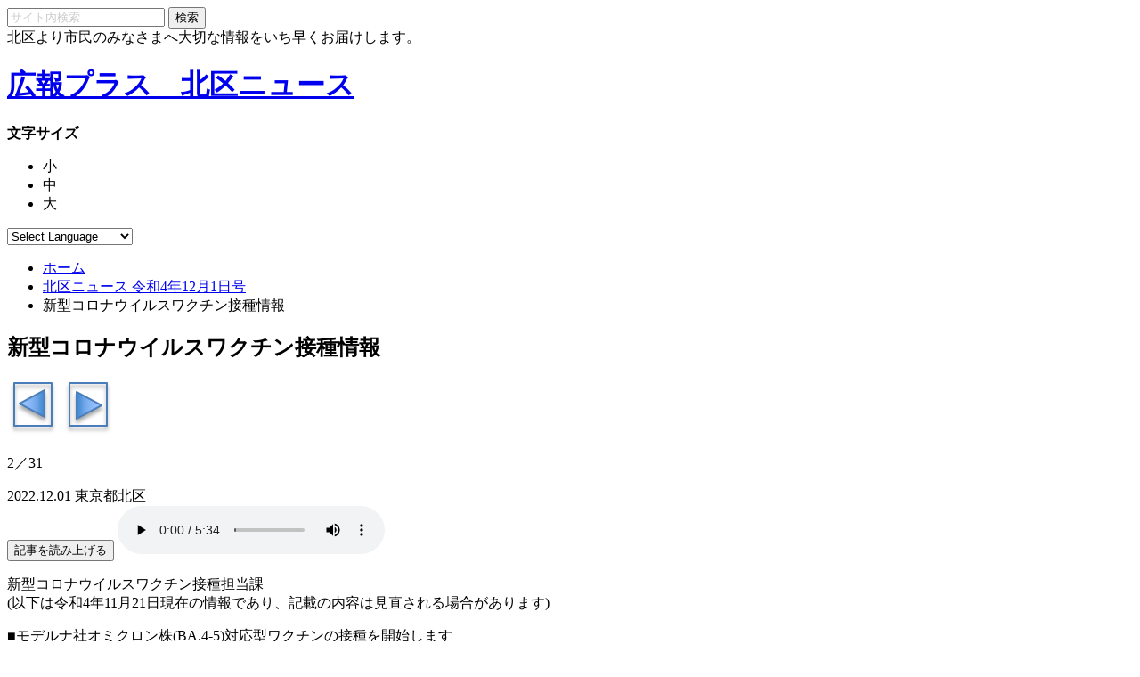

--- FILE ---
content_type: text/html; charset=UTF-8
request_url: https://city-kita.kohoplus.jp/article/%E6%9D%B1%E4%BA%AC%E9%83%BD%E5%8C%97%E5%8C%BA/%E5%8C%97%E5%8C%BA%E3%83%8B%E3%83%A5%E3%83%BC%E3%82%B9-%E4%BB%A4%E5%92%8C4%E5%B9%B412%E6%9C%881%E6%97%A5%E5%8F%B7/%E6%96%B0%E5%9E%8B%E3%82%B3%E3%83%AD%E3%83%8A%E3%82%A6%E3%82%A4%E3%83%AB%E3%82%B9%E3%83%AF%E3%82%AF%E3%83%81%E3%83%B3%E6%8E%A5%E7%A8%AE%E6%83%85%E5%A0%B1-17/
body_size: 10405
content:
<!doctype html>
<html lang="ja">
<head prefix="og: http://ogp.me/ns# fb: http://ogp.me/ns/fb# website: http://ogp.me/ns/website#">
	<meta charset="UTF-8">
	<meta name="viewport" content="width=device-width">
	<link rel="stylesheet" href="https://city-kita.kohoplus.jp/wp-content/themes/mykoho/style.css?1757566909">
	<link rel="stylesheet" href="https://city-kita.kohoplus.jp/wp-content/themes/mykoho/assets/css/style_mq.css?1615453464">
	<link rel="stylesheet" href="https://maxcdn.bootstrapcdn.com/font-awesome/4.3.0/css/font-awesome.min.css">

	<meta name="description" content="<p>新型コロナウイルスワクチン接種担当課 (以下は令和4年11月21日現在の情報であり、記載の内容は見直される場合があります) ■モデルナ社オミクロン株(BA.4-5)対応型ワクチンの接種を開始します 北区で使用するモデルナ [&hellip;]</p>
">
	<meta name="keywords" content="広報プラス　北区ニュース,地域の情報">
	<meta property="og:title" content="新型コロナウイルスワクチン接種情報｜広報プラス　北区ニュース">
	<meta property="og:description" content="<p>新型コロナウイルスワクチン接種担当課 (以下は令和4年11月21日現在の情報であり、記載の内容は見直される場合があります) ■モデルナ社オミクロン株(BA.4-5)対応型ワクチンの接種を開始します 北区で使用するモデルナ [&hellip;]</p>
">
	<meta property="og:image" content="https://city-kita.kohoplus.jp/wp-content/uploads/2016/12/kitakunyu-su.gif">
  <meta property="og:url" content="https://city-kita.kohoplus.jp/article/東京都北区/%e5%8c%97%e5%8c%ba%e3%83%8b%e3%83%a5%e3%83%bc%e3%82%b9-%e4%bb%a4%e5%92%8c4%e5%b9%b412%e6%9c%881%e6%97%a5%e5%8f%b7/%e6%96%b0%e5%9e%8b%e3%82%b3%e3%83%ad%e3%83%8a%e3%82%a6%e3%82%a4%e3%83%ab%e3%82%b9%e3%83%af%e3%82%af%e3%83%81%e3%83%b3%e6%8e%a5%e7%a8%ae%e6%83%85%e5%a0%b1-17/">
  <meta property="og:type" content="article">
  <meta property="og:site_name" content="広報プラス　北区ニュース">

	<!-- Google tag (gtag.js) -->
	<script async src="https://www.googletagmanager.com/gtag/js?id=G-4521231MEX"></script>
	<script>
	  window.dataLayer = window.dataLayer || [];
	  function gtag(){dataLayer.push(arguments);}
	  gtag('js', new Date());

	  gtag('config', 'UA-78146468-20');
	  gtag('config', 'G-4521231MEX');
	</script>
	<title>新型コロナウイルスワクチン接種情報 &#8211; 広報プラス　北区ニュース</title>
<meta name='robots' content='max-image-preview:large' />
	<style>img:is([sizes="auto" i], [sizes^="auto," i]) { contain-intrinsic-size: 3000px 1500px }</style>
	<link rel='stylesheet' id='wp-block-library-css' href='https://city-kita.kohoplus.jp/wp-includes/css/dist/block-library/style.min.css?ver=6.7.4' type='text/css' media='all' />
<style id='classic-theme-styles-inline-css' type='text/css'>
/*! This file is auto-generated */
.wp-block-button__link{color:#fff;background-color:#32373c;border-radius:9999px;box-shadow:none;text-decoration:none;padding:calc(.667em + 2px) calc(1.333em + 2px);font-size:1.125em}.wp-block-file__button{background:#32373c;color:#fff;text-decoration:none}
</style>
<style id='global-styles-inline-css' type='text/css'>
:root{--wp--preset--aspect-ratio--square: 1;--wp--preset--aspect-ratio--4-3: 4/3;--wp--preset--aspect-ratio--3-4: 3/4;--wp--preset--aspect-ratio--3-2: 3/2;--wp--preset--aspect-ratio--2-3: 2/3;--wp--preset--aspect-ratio--16-9: 16/9;--wp--preset--aspect-ratio--9-16: 9/16;--wp--preset--color--black: #000000;--wp--preset--color--cyan-bluish-gray: #abb8c3;--wp--preset--color--white: #ffffff;--wp--preset--color--pale-pink: #f78da7;--wp--preset--color--vivid-red: #cf2e2e;--wp--preset--color--luminous-vivid-orange: #ff6900;--wp--preset--color--luminous-vivid-amber: #fcb900;--wp--preset--color--light-green-cyan: #7bdcb5;--wp--preset--color--vivid-green-cyan: #00d084;--wp--preset--color--pale-cyan-blue: #8ed1fc;--wp--preset--color--vivid-cyan-blue: #0693e3;--wp--preset--color--vivid-purple: #9b51e0;--wp--preset--gradient--vivid-cyan-blue-to-vivid-purple: linear-gradient(135deg,rgba(6,147,227,1) 0%,rgb(155,81,224) 100%);--wp--preset--gradient--light-green-cyan-to-vivid-green-cyan: linear-gradient(135deg,rgb(122,220,180) 0%,rgb(0,208,130) 100%);--wp--preset--gradient--luminous-vivid-amber-to-luminous-vivid-orange: linear-gradient(135deg,rgba(252,185,0,1) 0%,rgba(255,105,0,1) 100%);--wp--preset--gradient--luminous-vivid-orange-to-vivid-red: linear-gradient(135deg,rgba(255,105,0,1) 0%,rgb(207,46,46) 100%);--wp--preset--gradient--very-light-gray-to-cyan-bluish-gray: linear-gradient(135deg,rgb(238,238,238) 0%,rgb(169,184,195) 100%);--wp--preset--gradient--cool-to-warm-spectrum: linear-gradient(135deg,rgb(74,234,220) 0%,rgb(151,120,209) 20%,rgb(207,42,186) 40%,rgb(238,44,130) 60%,rgb(251,105,98) 80%,rgb(254,248,76) 100%);--wp--preset--gradient--blush-light-purple: linear-gradient(135deg,rgb(255,206,236) 0%,rgb(152,150,240) 100%);--wp--preset--gradient--blush-bordeaux: linear-gradient(135deg,rgb(254,205,165) 0%,rgb(254,45,45) 50%,rgb(107,0,62) 100%);--wp--preset--gradient--luminous-dusk: linear-gradient(135deg,rgb(255,203,112) 0%,rgb(199,81,192) 50%,rgb(65,88,208) 100%);--wp--preset--gradient--pale-ocean: linear-gradient(135deg,rgb(255,245,203) 0%,rgb(182,227,212) 50%,rgb(51,167,181) 100%);--wp--preset--gradient--electric-grass: linear-gradient(135deg,rgb(202,248,128) 0%,rgb(113,206,126) 100%);--wp--preset--gradient--midnight: linear-gradient(135deg,rgb(2,3,129) 0%,rgb(40,116,252) 100%);--wp--preset--font-size--small: 13px;--wp--preset--font-size--medium: 20px;--wp--preset--font-size--large: 36px;--wp--preset--font-size--x-large: 42px;--wp--preset--spacing--20: 0.44rem;--wp--preset--spacing--30: 0.67rem;--wp--preset--spacing--40: 1rem;--wp--preset--spacing--50: 1.5rem;--wp--preset--spacing--60: 2.25rem;--wp--preset--spacing--70: 3.38rem;--wp--preset--spacing--80: 5.06rem;--wp--preset--shadow--natural: 6px 6px 9px rgba(0, 0, 0, 0.2);--wp--preset--shadow--deep: 12px 12px 50px rgba(0, 0, 0, 0.4);--wp--preset--shadow--sharp: 6px 6px 0px rgba(0, 0, 0, 0.2);--wp--preset--shadow--outlined: 6px 6px 0px -3px rgba(255, 255, 255, 1), 6px 6px rgba(0, 0, 0, 1);--wp--preset--shadow--crisp: 6px 6px 0px rgba(0, 0, 0, 1);}:where(.is-layout-flex){gap: 0.5em;}:where(.is-layout-grid){gap: 0.5em;}body .is-layout-flex{display: flex;}.is-layout-flex{flex-wrap: wrap;align-items: center;}.is-layout-flex > :is(*, div){margin: 0;}body .is-layout-grid{display: grid;}.is-layout-grid > :is(*, div){margin: 0;}:where(.wp-block-columns.is-layout-flex){gap: 2em;}:where(.wp-block-columns.is-layout-grid){gap: 2em;}:where(.wp-block-post-template.is-layout-flex){gap: 1.25em;}:where(.wp-block-post-template.is-layout-grid){gap: 1.25em;}.has-black-color{color: var(--wp--preset--color--black) !important;}.has-cyan-bluish-gray-color{color: var(--wp--preset--color--cyan-bluish-gray) !important;}.has-white-color{color: var(--wp--preset--color--white) !important;}.has-pale-pink-color{color: var(--wp--preset--color--pale-pink) !important;}.has-vivid-red-color{color: var(--wp--preset--color--vivid-red) !important;}.has-luminous-vivid-orange-color{color: var(--wp--preset--color--luminous-vivid-orange) !important;}.has-luminous-vivid-amber-color{color: var(--wp--preset--color--luminous-vivid-amber) !important;}.has-light-green-cyan-color{color: var(--wp--preset--color--light-green-cyan) !important;}.has-vivid-green-cyan-color{color: var(--wp--preset--color--vivid-green-cyan) !important;}.has-pale-cyan-blue-color{color: var(--wp--preset--color--pale-cyan-blue) !important;}.has-vivid-cyan-blue-color{color: var(--wp--preset--color--vivid-cyan-blue) !important;}.has-vivid-purple-color{color: var(--wp--preset--color--vivid-purple) !important;}.has-black-background-color{background-color: var(--wp--preset--color--black) !important;}.has-cyan-bluish-gray-background-color{background-color: var(--wp--preset--color--cyan-bluish-gray) !important;}.has-white-background-color{background-color: var(--wp--preset--color--white) !important;}.has-pale-pink-background-color{background-color: var(--wp--preset--color--pale-pink) !important;}.has-vivid-red-background-color{background-color: var(--wp--preset--color--vivid-red) !important;}.has-luminous-vivid-orange-background-color{background-color: var(--wp--preset--color--luminous-vivid-orange) !important;}.has-luminous-vivid-amber-background-color{background-color: var(--wp--preset--color--luminous-vivid-amber) !important;}.has-light-green-cyan-background-color{background-color: var(--wp--preset--color--light-green-cyan) !important;}.has-vivid-green-cyan-background-color{background-color: var(--wp--preset--color--vivid-green-cyan) !important;}.has-pale-cyan-blue-background-color{background-color: var(--wp--preset--color--pale-cyan-blue) !important;}.has-vivid-cyan-blue-background-color{background-color: var(--wp--preset--color--vivid-cyan-blue) !important;}.has-vivid-purple-background-color{background-color: var(--wp--preset--color--vivid-purple) !important;}.has-black-border-color{border-color: var(--wp--preset--color--black) !important;}.has-cyan-bluish-gray-border-color{border-color: var(--wp--preset--color--cyan-bluish-gray) !important;}.has-white-border-color{border-color: var(--wp--preset--color--white) !important;}.has-pale-pink-border-color{border-color: var(--wp--preset--color--pale-pink) !important;}.has-vivid-red-border-color{border-color: var(--wp--preset--color--vivid-red) !important;}.has-luminous-vivid-orange-border-color{border-color: var(--wp--preset--color--luminous-vivid-orange) !important;}.has-luminous-vivid-amber-border-color{border-color: var(--wp--preset--color--luminous-vivid-amber) !important;}.has-light-green-cyan-border-color{border-color: var(--wp--preset--color--light-green-cyan) !important;}.has-vivid-green-cyan-border-color{border-color: var(--wp--preset--color--vivid-green-cyan) !important;}.has-pale-cyan-blue-border-color{border-color: var(--wp--preset--color--pale-cyan-blue) !important;}.has-vivid-cyan-blue-border-color{border-color: var(--wp--preset--color--vivid-cyan-blue) !important;}.has-vivid-purple-border-color{border-color: var(--wp--preset--color--vivid-purple) !important;}.has-vivid-cyan-blue-to-vivid-purple-gradient-background{background: var(--wp--preset--gradient--vivid-cyan-blue-to-vivid-purple) !important;}.has-light-green-cyan-to-vivid-green-cyan-gradient-background{background: var(--wp--preset--gradient--light-green-cyan-to-vivid-green-cyan) !important;}.has-luminous-vivid-amber-to-luminous-vivid-orange-gradient-background{background: var(--wp--preset--gradient--luminous-vivid-amber-to-luminous-vivid-orange) !important;}.has-luminous-vivid-orange-to-vivid-red-gradient-background{background: var(--wp--preset--gradient--luminous-vivid-orange-to-vivid-red) !important;}.has-very-light-gray-to-cyan-bluish-gray-gradient-background{background: var(--wp--preset--gradient--very-light-gray-to-cyan-bluish-gray) !important;}.has-cool-to-warm-spectrum-gradient-background{background: var(--wp--preset--gradient--cool-to-warm-spectrum) !important;}.has-blush-light-purple-gradient-background{background: var(--wp--preset--gradient--blush-light-purple) !important;}.has-blush-bordeaux-gradient-background{background: var(--wp--preset--gradient--blush-bordeaux) !important;}.has-luminous-dusk-gradient-background{background: var(--wp--preset--gradient--luminous-dusk) !important;}.has-pale-ocean-gradient-background{background: var(--wp--preset--gradient--pale-ocean) !important;}.has-electric-grass-gradient-background{background: var(--wp--preset--gradient--electric-grass) !important;}.has-midnight-gradient-background{background: var(--wp--preset--gradient--midnight) !important;}.has-small-font-size{font-size: var(--wp--preset--font-size--small) !important;}.has-medium-font-size{font-size: var(--wp--preset--font-size--medium) !important;}.has-large-font-size{font-size: var(--wp--preset--font-size--large) !important;}.has-x-large-font-size{font-size: var(--wp--preset--font-size--x-large) !important;}
:where(.wp-block-post-template.is-layout-flex){gap: 1.25em;}:where(.wp-block-post-template.is-layout-grid){gap: 1.25em;}
:where(.wp-block-columns.is-layout-flex){gap: 2em;}:where(.wp-block-columns.is-layout-grid){gap: 2em;}
:root :where(.wp-block-pullquote){font-size: 1.5em;line-height: 1.6;}
</style>
<link rel="https://api.w.org/" href="https://city-kita.kohoplus.jp/wp-json/" /><link rel="canonical" href="https://city-kita.kohoplus.jp/article/東京都北区/%e5%8c%97%e5%8c%ba%e3%83%8b%e3%83%a5%e3%83%bc%e3%82%b9-%e4%bb%a4%e5%92%8c4%e5%b9%b412%e6%9c%881%e6%97%a5%e5%8f%b7/%e6%96%b0%e5%9e%8b%e3%82%b3%e3%83%ad%e3%83%8a%e3%82%a6%e3%82%a4%e3%83%ab%e3%82%b9%e3%83%af%e3%82%af%e3%83%81%e3%83%b3%e6%8e%a5%e7%a8%ae%e6%83%85%e5%a0%b1-17/" />
<link rel='shortlink' href='https://city-kita.kohoplus.jp/?p=47278' />
<link rel="alternate" title="oEmbed (JSON)" type="application/json+oembed" href="https://city-kita.kohoplus.jp/wp-json/oembed/1.0/embed?url=https%3A%2F%2Fcity-kita.kohoplus.jp%2Farticle%2F%E6%9D%B1%E4%BA%AC%E9%83%BD%E5%8C%97%E5%8C%BA%2F%25e5%258c%2597%25e5%258c%25ba%25e3%2583%258b%25e3%2583%25a5%25e3%2583%25bc%25e3%2582%25b9-%25e4%25bb%25a4%25e5%2592%258c4%25e5%25b9%25b412%25e6%259c%25881%25e6%2597%25a5%25e5%258f%25b7%2F%25e6%2596%25b0%25e5%259e%258b%25e3%2582%25b3%25e3%2583%25ad%25e3%2583%258a%25e3%2582%25a6%25e3%2582%25a4%25e3%2583%25ab%25e3%2582%25b9%25e3%2583%25af%25e3%2582%25af%25e3%2583%2581%25e3%2583%25b3%25e6%258e%25a5%25e7%25a8%25ae%25e6%2583%2585%25e5%25a0%25b1-17%2F" />
<link rel="alternate" title="oEmbed (XML)" type="text/xml+oembed" href="https://city-kita.kohoplus.jp/wp-json/oembed/1.0/embed?url=https%3A%2F%2Fcity-kita.kohoplus.jp%2Farticle%2F%E6%9D%B1%E4%BA%AC%E9%83%BD%E5%8C%97%E5%8C%BA%2F%25e5%258c%2597%25e5%258c%25ba%25e3%2583%258b%25e3%2583%25a5%25e3%2583%25bc%25e3%2582%25b9-%25e4%25bb%25a4%25e5%2592%258c4%25e5%25b9%25b412%25e6%259c%25881%25e6%2597%25a5%25e5%258f%25b7%2F%25e6%2596%25b0%25e5%259e%258b%25e3%2582%25b3%25e3%2583%25ad%25e3%2583%258a%25e3%2582%25a6%25e3%2582%25a4%25e3%2583%25ab%25e3%2582%25b9%25e3%2583%25af%25e3%2582%25af%25e3%2583%2581%25e3%2583%25b3%25e6%258e%25a5%25e7%25a8%25ae%25e6%2583%2585%25e5%25a0%25b1-17%2F&#038;format=xml" />
<link rel="stylesheet" href="https://city-kita.kohoplus.jp/wp-content/plugins/frontend-user-admin/frontend-user-admin.css" type="text/css" media="screen" />
      <meta name="onesignal" content="wordpress-plugin"/>
            <script>

      window.OneSignalDeferred = window.OneSignalDeferred || [];

      OneSignalDeferred.push(function(OneSignal) {
        var oneSignal_options = {};
        window._oneSignalInitOptions = oneSignal_options;

        oneSignal_options['serviceWorkerParam'] = { scope: '/' };
oneSignal_options['serviceWorkerPath'] = 'OneSignalSDKWorker.js.php';

        OneSignal.Notifications.setDefaultUrl("https://city-kita.kohoplus.jp");

        oneSignal_options['wordpress'] = true;
oneSignal_options['appId'] = '67a011c0-7a36-4418-a668-d026ee7203fd';
oneSignal_options['allowLocalhostAsSecureOrigin'] = true;
oneSignal_options['welcomeNotification'] = { };
oneSignal_options['welcomeNotification']['disable'] = true;
oneSignal_options['path'] = "https://city-kita.kohoplus.jp/wp-content/plugins/onesignal-free-web-push-notifications/sdk_files/";
oneSignal_options['promptOptions'] = { };
              OneSignal.init(window._oneSignalInitOptions);
                    });

      function documentInitOneSignal() {
        var oneSignal_elements = document.getElementsByClassName("OneSignal-prompt");

        var oneSignalLinkClickHandler = function(event) { OneSignal.Notifications.requestPermission(); event.preventDefault(); };        for(var i = 0; i < oneSignal_elements.length; i++)
          oneSignal_elements[i].addEventListener('click', oneSignalLinkClickHandler, false);
      }

      if (document.readyState === 'complete') {
           documentInitOneSignal();
      }
      else {
           window.addEventListener("load", function(event){
               documentInitOneSignal();
          });
      }
    </script>
<link rel="icon" href="https://city-kita.kohoplus.jp/wp-content/uploads/2021/03/favicon.jpg" sizes="32x32" />
<link rel="icon" href="https://city-kita.kohoplus.jp/wp-content/uploads/2021/03/favicon.jpg" sizes="192x192" />
<link rel="apple-touch-icon" href="https://city-kita.kohoplus.jp/wp-content/uploads/2021/03/favicon.jpg" />
<meta name="msapplication-TileImage" content="https://city-kita.kohoplus.jp/wp-content/uploads/2021/03/favicon.jpg" />
</head>
<body>
<div class="toolbar">
	<div class="container">
		<div class="toolbarEntry">
			<div class="headerUtility_search">
				<form action='https://city-kita.kohoplus.jp' method='get' >
					<input type='text' name='s' class="input-txt input-keyword"  placeholder="サイト内検索" value='' />
					<input type='submit' class='btn btn-sm btn-submit-primary' value='検索' />
					<input type="hidden" name="post_type" value="article">
				</form>
			</div><!-- /.headerUtility_search -->
		</div><!-- /.toolbarEntry -->
	</div><!-- /.container -->
</div>

<header class="header">
		<div class="container">
		<div class="headerLogo">
			<div class="headerLogo_desc">北区より市民のみなさまへ大切な情報をいち早くお届けします。</div>
			<h1 class="headerLogo_logo">
				<a href="https://city-kita.kohoplus.jp">
										広報プラス　北区ニュース				</a>
			</h1>
		</div>
		<div class="headerUtility" style="top:10px;">
			<style>.weather-list{display:inline-block;margin:10px 0 0 0;padding:0;border:1px solid #CCC;text-align:center;list-style:none;}.weather-list li{float:left;padding: 0px 10px;}.weather-list li:first-child{border-right: 1px dotted #CCC;}.weather .upkion{color:#eb0013;}.weather .downkion{color:#0a6cff;}.weather .surash{color:#CCC;font-size:10px;padding:0 3px;}.weather .img-weather{height:30px;background-size:30px;}@media screen and (max-width:768px){.weather-list li{float:none;}.weather-list li:first-child{border-right:none;border-bottom:1px dotted #ccc;}}@media screen and (max-width: 400px){.weather-list{margin:5px 0 0 0;}.weather-list .img-weather{vertical-align:bottom;}}</style><div class="weather"></div>
        <div class="headerUtility_Item">
            <div class="changeFontSize">
                <strong class="changeFontSize_txt">文字サイズ</strong>
                <ul id="changeFontSize_btn">
                  <li data-size="fontSize_small">小</li>
                  <li data-size="fontSize_medium">中</li>
                  <li data-size="fontSize_large">大</li>
                </ul>
            </div><!-- /.changeFontSize -->

						<!-- GTranslate: https://gtranslate.io/ -->
<select id="gtranslate_selector" class="gt_selector notranslate" aria-label="Select Language" onchange="doGTranslate(this);">
<option value="">Select Language</option><option value="ja|zh-CN" data-gt-href="#">Chinese (Simplified)</option><option value="ja|zh-TW" data-gt-href="#">Chinese (Traditional)</option><option value="ja|en" data-gt-href="#">English</option><option value="ja|fr" data-gt-href="#">French</option><option value="ja|de" data-gt-href="#">German</option><option value="ja|ja" data-gt-href="#">Japanese</option><option value="ja|ko" data-gt-href="#">Korean</option>
</select>

<style>#goog-gt-tt{display:none!important;}.goog-te-banner-frame{display:none!important;}.goog-te-menu-value:hover{text-decoration:none!important;}.goog-text-highlight{background-color:transparent!important;box-shadow:none!important;}body{top:0!important;}#google_translate_element2{display:none!important;}</style>

<div id="google_translate_element2"></div>
<script>function googleTranslateElementInit2() {new google.translate.TranslateElement({pageLanguage: 'ja',autoDisplay: false}, 'google_translate_element2');}if(!window.gt_translate_script){window.gt_translate_script=document.createElement('script');gt_translate_script.src='https://mykoho.jp/commons/element.js?cb=googleTranslateElementInit2';document.body.appendChild(gt_translate_script);}</script>

<script>
function GTranslateGetCurrentLang() {var keyValue = document['cookie'].match('(^|;) ?googtrans=([^;]*)(;|$)');return keyValue ? keyValue[2].split('/')[2] : null;}
function GTranslateFireEvent(element,event){try{if(document.createEventObject){var evt=document.createEventObject();element.fireEvent('on'+event,evt)}else{var evt=document.createEvent('HTMLEvents');evt.initEvent(event,true,true);element.dispatchEvent(evt)}}catch(e){}}
function doGTranslate(lang_pair){if(lang_pair.value)lang_pair=lang_pair.value;if(lang_pair=='')return;var lang=lang_pair.split('|')[1];if(GTranslateGetCurrentLang() == null && lang == lang_pair.split('|')[0])return;if(typeof ga=='function'){ga('send', 'event', 'GTranslate', lang, location.hostname+location.pathname+location.search);}var teCombo;var sel=document.getElementsByTagName('select');for(var i=0;i<sel.length;i++)if(sel[i].className.indexOf('goog-te-combo')!=-1){teCombo=sel[i];break;}if(document.getElementById('google_translate_element2')==null||document.getElementById('google_translate_element2').innerHTML.length==0||teCombo.length==0||teCombo.innerHTML.length==0){setTimeout(function(){doGTranslate(lang_pair)},500)}else{teCombo.value=lang;GTranslateFireEvent(teCombo,'change');GTranslateFireEvent(teCombo,'change')}}
</script>
			</div>
		</div><!-- /.headerUtility -->
	</div><!-- /.container -->
</header>
<main class="main">
	<div class="container">
		<ul class="breadcrumb">
			<li><a href="/">ホーム</a></li>
			<li><a href="https://city-kita.kohoplus.jp/koho/%e5%8c%97%e5%8c%ba%e3%83%8b%e3%83%a5%e3%83%bc%e3%82%b9-%e4%bb%a4%e5%92%8c4%e5%b9%b412%e6%9c%881%e6%97%a5%e5%8f%b7/">北区ニュース 令和4年12月1日号</a></li>
			<li>新型コロナウイルスワクチン接種情報</li>
		</ul>
		<article class="article article-health" id="47278">
			<div class="article_header">
				<h1 class="article_ttl">
					新型コロナウイルスワクチン接種情報									</h1>
				<div class="article_pos">
																		<a href="https://city-kita.kohoplus.jp/article/東京都北区/%e5%8c%97%e5%8c%ba%e3%83%8b%e3%83%a5%e3%83%bc%e3%82%b9-%e4%bb%a4%e5%92%8c4%e5%b9%b412%e6%9c%881%e6%97%a5%e5%8f%b7/%e7%ac%ac19%e5%9b%9e-%e5%8c%97%e5%8c%ba%e3%81%bf%e3%82%93%e3%81%aa%e3%81%a7%e6%a5%bd%e3%81%97%e3%82%80%e9%a3%9f%e8%82%b2%e3%83%95%e3%82%a7%e3%82%a22023%ef%bd%9e%e9%87%8e%e8%8f%9c%e3%81%ae%e9%ad%85/"><img src="https://city-kita.kohoplus.jp/wp-content/themes/mykoho/img/common/article_arrow01.png" /></a>
																			<a href="https://city-kita.kohoplus.jp/article/東京都北区/%e5%8c%97%e5%8c%ba%e3%83%8b%e3%83%a5%e3%83%bc%e3%82%b9-%e4%bb%a4%e5%92%8c4%e5%b9%b412%e6%9c%881%e6%97%a5%e5%8f%b7/%e5%9b%bd%e4%bf%9d-%e4%bb%8b%e8%ad%b7-5/"><img src="https://city-kita.kohoplus.jp/wp-content/themes/mykoho/img/common/article_arrow02.png" /></a>
												<p>2／31</p>
									</div>
			</div>
			<span class="article_date">2022.12.01</span>
			<span class="article_area">東京都北区</span>
						
							<div class=audio-div>
					<button id="btn" class="input_btn" onclick="btnClick()" />記事を読み上げる</button>
					<audio id="audio_player" controls src="https://kohoplusblob.blob.core.windows.net/city-kita/city-kita-47278.mp3" type="audio/mp3"></audio>
				</div>

<script type="text/javascript">

const audio = document.querySelector('#audio_player');

function btnClick(){
        const audio_player = document.getElementById("audio_player");
        const btn = document.getElementById("btn");

        btn.style.display ="none";
        audio_player.style.display ="block";

        audio.play();
        
}
</script>
		
			<div class="article_txt"><p>新型コロナウイルスワクチン接種担当課<br />
(以下は令和4年11月21日現在の情報であり、記載の内容は見直される場合があります)</p>
<p>■モデルナ社オミクロン株(BA.4-5)対応型ワクチンの接種を開始します<br />
北区で使用するモデルナ社ワクチンは12月12日(月)より、オミクロン株(BA.4-5)対応型ワクチンに切り替えて接種を行います。来年1月以降の予約枠は準備でき次第順次開放します。<br />
医療機関の取り扱いは以下の通りです。</p>
<p>◇接種会場<br />
明理会中央総合病院、基本型接種施設(赤羽岩渕病院/赤羽中央総合病院/赤羽東口病院/浮間中央病院/王子生協病院/大橋病院/神谷病院/滝野川病院)</p>
<p>◇取り扱いワクチン<br />
モデルナ社(BA.1→BA.4-5対応型のワクチンに切り替え)</p>
<p>※なお、東京北医療センター、花と森の東京病院、サテライト型接種施設(診療所・クリニック)については引き続きファイザー社オミクロン株(BA.4-5)対応型ワクチンを使用します。</p>
<p>■年末年始の新型コロナウイルスの流行に備えましょう<br />
これまでの2年間、年末年始に新型コロナウイルスは流行しています。<br />
オミクロン株対応型ワクチンは初回接種(1・2回目接種)を完了した12歳以上の方が、1人1回接種できます。若い世代の方も接種をご検討ください。</p>
<p>◇初回接種がまだお済でない方へ<br />
初回接種に使用する従来型ワクチンは、年内で国からの供給が終了する予定です。<br />
オミクロン株対応型ワクチンは、初回接種が完了しないと接種できません。<br />
接種を希望される方は、早めの接種をご検討ください。</p>
<p>◇接種券を紛失された方へ<br />
北区が発行する接種券がお手元にない方は、北区新型コロナウイルスワクチン接種コールセンターにお電話ください。<br />
接種券をお持ちの方はそのままご利用いただけます。</p>
<p>◇他の自治体や海外で新型コロナウイルスワクチン接種後、北区に転入された方へ<br />
他自治体や海外で接種完了後、北区に転入された方で、接種を希望される方は、接種券の発行を申請していただく必要があります。申請は郵送または電話(コールセンター)にて受け付けします。</p>
<p>■東京都・自衛隊の大規模接種会場もご利用ください<br />
東京都や自衛隊が設置する大規模接種会場では、オミクロン株対応型ワクチンによる3回目・4回目・5回目接種を実施しています。</p>
<p>◇東京都大規模接種会場<br />
《モデルナ》《ファイザー》<br />
・12歳以上の方・都内4カ所<br />
・予約不要の接種会場あり<br />
・モデルナは18歳以上の方</p>
<p>◇自衛隊大規模接種会場<br />
《モデルナ》<br />
・18歳以上の接種券をお持ちの方<br />
・事前の予約が必要</p>
<p>※東京都大規模接種会場では、ノババックスの3・4・5回目接種も実施しています。<br />
※11月8日以降、ノババックスで3回目以降の接種を受けた場合、以後オミクロン株対応型及びノババックスを接種することはできません。</p>
<p>■新型コロナウイルスワクチンと高齢者インフルエンザワクチンの同時接種ができます<br />
新型コロナウイルスワクチン(オミクロン株対応型ワクチン)とインフルエンザワクチンは同時接種が可能です。<br />
65歳以上の方は、東京都が実施している東京都行幸地下ワクチン接種センター(千代田区丸の内2-4-1地先)で、同時接種ができます。詳しくは、本紙2ページの二次元コードをご確認ください。</p>
<p>■北区のワクチン接種に関して<br />
◇北区新型コロナウイルスワクチン接種のホームページ<br />
【HP】https://www.city.kita.tokyo.jp/wakuchin.html</p>
<p>◇北区のワクチン接種の予約や接種に関するお問い合わせ<br />
北区新型コロナウイルスワクチン接種コールセンター<br />
フリーダイヤル【電話】0120-801-222<br />
受付時間：月～金曜…午前9時～午後7時、土・日曜、祝日…午前9時～午後5時<br />
※英語・中国語・韓国語など10カ国語に対応</p>
<p>◇コールセンター年末年始休止のお知らせ<br />
12月29日(木)～令和5年1月3日(火)の期間は、北区新型コロナウイルスワクチン接種コールセンターが休止となります。予めご了承ください。</p>
</div>

						<div class="article_questionary">
				<div id="question">
					<p>＜この記事についてアンケートにご協力ください。＞</p>
					<p>
											<label for="answer_1"><input type="radio" name="answer" id="answer_1" value="役に立った" />役に立った</label>
																	<label for="answer_2"><input type="radio" name="answer" id="answer_2" value="もっと詳しい情報がほしい" />もっと詳しい情報がほしい</label>
																	<label for="answer_3"><input type="radio" name="answer" id="answer_3" value="内容が分かりづらかった" />内容が分かりづらかった</label>
																	<label for="answer_4"><input type="radio" name="answer" id="answer_4" value="あまり役に立たなかった" />あまり役に立たなかった</label>
																</p>
											<p><textarea id="answer_text" rows="3" cols="80" placeholder="この記事についての感想をお聞かせください（200字以内）"></textarea></p>
										<p><button type="button" class="btn-questionary" onclick="javascript:ga_send('この記事についてアンケートにご協力ください。');">送信</button></p>
				</div>
				<div id="thanks" style="display: none;">
					<p>アンケートへのご協力ありがとうございます。</p>
				</div>
			</div><!-- /.article_questionary -->

						<div class="article_footer">
				<ul class="shareBtns">
					<li class="tw">
						<a href="https://twitter.com/share" class="twitter-share-button">Tweet</a>
					</li>
					<li class="fb">
						<div class="fb-share-button" data-href="https://city-kita.kohoplus.jp/article/東京都北区/%e5%8c%97%e5%8c%ba%e3%83%8b%e3%83%a5%e3%83%bc%e3%82%b9-%e4%bb%a4%e5%92%8c4%e5%b9%b412%e6%9c%881%e6%97%a5%e5%8f%b7/%e6%96%b0%e5%9e%8b%e3%82%b3%e3%83%ad%e3%83%8a%e3%82%a6%e3%82%a4%e3%83%ab%e3%82%b9%e3%83%af%e3%82%af%e3%83%81%e3%83%b3%e6%8e%a5%e7%a8%ae%e6%83%85%e5%a0%b1-17/" data-layout="button_count"></div>
					</li>
									</ul><!-- /.shareBtns -->
				<div class="article_meta">
					<a href="https://city-kita.kohoplus.jp/koho/%e5%8c%97%e5%8c%ba%e3%83%8b%e3%83%a5%e3%83%bc%e3%82%b9-%e4%bb%a4%e5%92%8c4%e5%b9%b412%e6%9c%881%e6%97%a5%e5%8f%b7/" class="article_koho">北区ニュース 令和4年12月1日号</a>
					<sapn class="article_cate">健康</span>
				</div><!-- /.article_meta -->
			</div><!-- /.article_footer -->

			
						<div class="nav-prev-next">
				<div class="nav-prev">
											<a href="https://city-kita.kohoplus.jp/article/東京都北区/%e5%8c%97%e5%8c%ba%e3%83%8b%e3%83%a5%e3%83%bc%e3%82%b9-%e4%bb%a4%e5%92%8c4%e5%b9%b412%e6%9c%881%e6%97%a5%e5%8f%b7/%e7%ac%ac19%e5%9b%9e-%e5%8c%97%e5%8c%ba%e3%81%bf%e3%82%93%e3%81%aa%e3%81%a7%e6%a5%bd%e3%81%97%e3%82%80%e9%a3%9f%e8%82%b2%e3%83%95%e3%82%a7%e3%82%a22023%ef%bd%9e%e9%87%8e%e8%8f%9c%e3%81%ae%e9%ad%85/">第19回 北区みんなで楽しむ食育フェア2023～野菜の魅力たっぷり!～</a>
									</div>
				<div class="nav-next">
					<a href="https://city-kita.kohoplus.jp/article/東京都北区/%e5%8c%97%e5%8c%ba%e3%83%8b%e3%83%a5%e3%83%bc%e3%82%b9-%e4%bb%a4%e5%92%8c4%e5%b9%b412%e6%9c%881%e6%97%a5%e5%8f%b7/%e5%9b%bd%e4%bf%9d-%e4%bb%8b%e8%ad%b7-5/">国保/介護</a>
				</div>
			</div>
			
		</article><!-- /.article -->

	</div><!-- /.container -->
</main>
<aside class="subContent">

	<section class="accessRanking">
		<h3 class="ttl-bar text-center">週間アクセスランキング</h3>
		<div class="container">
			<section class="accessRankingArticle">
				<h4 class="ttl-ranking">記事別ランキング</h4>
				<ol class="rankingList"><li class="rankingList_item"><a href="https://city-kita.kohoplus.jp/article/東京都北区/北区ニュース-令和7年4月10日号/新しい副区長が就任しました-2/">新しい副区長が就任しました</a></li><li class="rankingList_item"><a href="https://city-kita.kohoplus.jp/article/東京都北区/北区ニュース-令和5年3月20日号/東京おこめクーポン〔都事業〕/">東京おこめクーポン〔都事業〕</a></li><li class="rankingList_item"><a href="https://city-kita.kohoplus.jp/article/東京都北区/北区ニュース-令和6年3月1日号/障害者福祉センター手話講習会-5/">障害者福祉センター手話講習会</a></li><li class="rankingList_item"><a href="https://city-kita.kohoplus.jp/article/東京都北区/北区ニュース-令和7年3月10日号/3月10日月北区公式ホームページが新しくなりまし/">3月10日(月)北区公式ホームページが新しくなりました</a></li><li class="rankingList_item"><a href="https://city-kita.kohoplus.jp/article/東京都北区/北区ニュース-令和6年1月20日号/税の申告受付が始まります〔王子税務署からのお/">税の申告受付が始まります〔王子税務署からのお知らせ〕</a></li></ol>			</section><!-- /.accessRankingArticle -->
		</div><!-- /.container -->
		<div class="container">
			<div class="footer_mykoho">
				<a href="https://mykoho.jp/" target="_blank"><img src="https://city-kita.kohoplus.jp/wp-content/themes/mykoho/img/common/footer_mykoho01.jpg" alt="全国版マイ広報紙" id="footer_mykoho01" /></a>
				<img src="https://city-kita.kohoplus.jp/wp-content/themes/mykoho/img/common/footer_mykoho02.jpg" alt="全国版マイ広報紙QR" id="footer_mykoho02" />
			</div>
		</div>
		</section><!-- /.accessRanking -->

</aside><!-- /.subContent -->
<footer class="footer">
    <div class="container">
        <div class="footer_logo">
                    <span>広報プラス　北区ニュース</span>
        </div>
        <div class="footerSitemap">
            <div class="footerSocial">
                <a class="footerSocial_mail" href="https://reg31.smp.ne.jp/regist/is?SMPFORM=mboj-lesdkb-a355369580abc6aa5a9a42739a7518eb" target="_blank"><i class="fa fa-envelope-o"></i> お問い合わせ</a>                <a class="footerSocial_icon footerSocial_icon-fb" href="https://www.facebook.com/kita.city.tokyo" target="_blank"><i class="fa fa-facebook"></i></a>                <a class="footerSocial_icon footerSocial_icon-tw" href="https://x.com/kitaku_tokyo" target="_blank"><i class="fa fa-twitter"></i></a>                            </div><!-- /.footerSocial -->
        </div><!-- /.footerSitemap -->
        <div class="footer_apli">
            <div class="footer_apli_play">
                <a href='https://play.google.com/store/apps/details?id=jp.mykoho.citykita2'><img alt='Google Play で手に入れよう' src='https://city-kita.kohoplus.jp/wp-content/themes/mykoho/img/common/googleplay_jp_black.png'/ style="height:40px"></a>
<style><!--
.footer_apli .footer_apli_play{margin:0} 
@media screen and (max-width: 768px) {.footer_apli .footer_apli_play{margin-top:20px;} .footer_apli .footer_apli_app{margin-top:20px;}}
@media screen and (min-width:769px) {.footer_apli .footer_apli_play{margin-top:0;} .footer_apli .footer_apli_app{margin-top:10px;}}
--></style>            </div>
            <div class="footer_apli_app">
                <a href="https://itunes.apple.com/us/app/%E6%9D%B1%E4%BA%AC%E9%83%BD%E5%8C%97%E5%8C%BA/id1189760360?l=ja&ls=1&mt=8">
        <img alt='AppStore' src="https://city-kita.kohoplus.jp/wp-content/themes/mykoho/img/common/appstore_jp_black.png" style="height:40px" />
</a>            </div>
        </div><!-- /.footer_qrcode -->
    </div><!-- /.container -->
</footer>
<div class="footerDetail">
    <div class="container">
        <div class="footerDetail_company">運営  <a href="https://www.spiral-platform.co.jp/" target="_blank"> スパイラル株式会社</a></div>
        <nav>
            <ul>
                <li><a href="https://www.spiral-platform.co.jp/company/privacypolicy/" target="_blank">≫運営会社の個人情報保護方針</a></li>
                <li><a href="https://city-kita.kohoplus.jp/利用規約/">≫利用規約</a></li>
            </ul>
        </nav>
    </div><!-- /.container -->
</div><!-- /.footerDetail -->
<script src="//ajax.googleapis.com/ajax/libs/jquery/1.11.2/jquery.min.js"></script>
<script src="https://city-kita.kohoplus.jp/wp-content/themes/mykoho/js/lib/jquery.cookie.js"></script>
<script src="https://city-kita.kohoplus.jp/wp-content/themes/mykoho/js/script.js"></script>
    <script src="https://city-kita.kohoplus.jp/wp-content/themes/mykoho/js/questionary.js"></script>
<script src="https://city-kita.kohoplus.jp/wp-content/themes/mykoho/assets/js/jquery.sidr.min.js"></script>
<script src="https://city-kita.kohoplus.jp/wp-content/themes/mykoho/assets/js/jquery.touchwipe.js"></script>
<script src="https://city-kita.kohoplus.jp/wp-content/themes/mykoho/assets/js/jquery.sidr.config.js"></script>

<div class="head_glNav">

    <p class="head_glNav__ttl">
        <a href="/">
            <span class="tagline">北区より市民のみなさまへ大切な情報をいち早くお届けします。</span>
            <span class="title">広報プラス　北区ニュース</span>
        </a>
    </p>

    <div class="head_glNav__trigger" id="glNav__trigger"><span class="txt">MENU</span></div>
</div>

<!-- .sidr-->
<div class="md_drawer__cover" id="drawer_cover"></div>
<div id="drawer_menu" class="md_drawer__menu">
    <nav class="fz_16 drawer_nav">
        <div class="sidr_slide__close"><span></span><span></span></div>
        <div class="drawer_padding drawer_nav__top"><a href="https://city-kita.kohoplus.jp" class="contact_btn"><i class="fa fa-arrow-right"></i><span>トップへ</span></a></div>
        <div class="drawer_padding drawer_nav__search">
            <form action='https://city-kita.kohoplus.jp' method='get' class="g_search">
                <input type='text' name='s' class="input-txt input-keyword"  placeholder="サイト内検索" value='' />
                <input type='submit' value='' />
                <input type="hidden" name="post_type" value="article">
            </form>
        </div>
        <div class="drawer_padding drawer_nav__subNav">
            <ul>
                <li><a href="https://reg31.smp.ne.jp/regist/is?SMPFORM=mboj-lesdkb-a355369580abc6aa5a9a42739a7518eb" class="caret" target="_blank">お問い合わせ</a></li>                <li><a href="https://city-kita.kohoplus.jp/利用規約" class="caret">利用規約</a></li>
                <li><a href="https://www.spiral-platform.co.jp/company/privacypolicy/" class="caret" target="_blank">運営会社の個人情報保護方針</a></li>
            </ul>
        </div>
    </nav>
</div>
<!-- .sidr-->


<script type="text/javascript" src="https://cdn.onesignal.com/sdks/web/v16/OneSignalSDK.page.js?ver=1.0.0" id="remote_sdk-js" defer="defer" data-wp-strategy="defer"></script>
</body>
</html>


--- FILE ---
content_type: application/javascript
request_url: https://city-kita.kohoplus.jp/wp-content/themes/mykoho/js/questionary.js
body_size: -339
content:
function ga_send( q ) {
	var answer = $('[name=answer]:checked').val();
	var text = $('#answer_text').val();
	if (text.length > 200) { alert('その他ご意見・ご感想は200文字以内で入力してください。'); return; } 

	if (text.length > 0) {
		var val = answer + '-' + text;
	} else {
		var val = answer;
	}
	ga('send', 'event', q, 'クリック', val);

	$('#question').css('display', 'none');
	$('#thanks').css('display', 'block');

	var id = $('.article').attr('id');
	$.cookie('questionary_'+id, 'exit');
}

$(function(){
	var id = $('.article').attr('id');
	if ($.cookie('questionary_'+id)) {
		$('.article_questionary').css('display', 'none');
	}
});